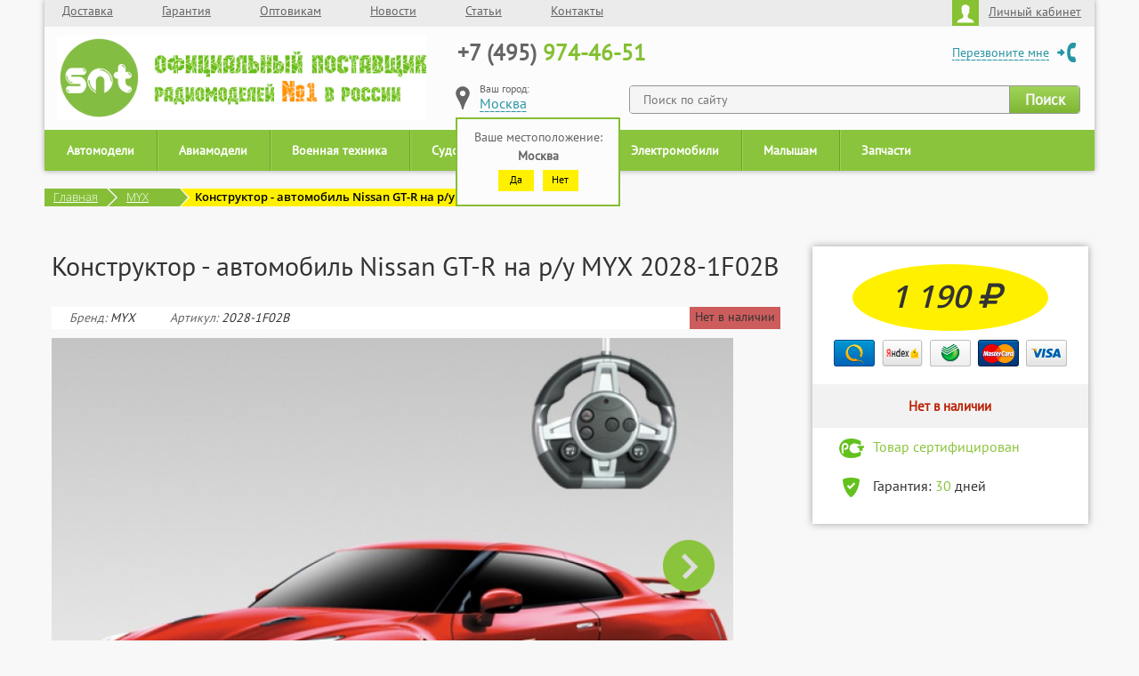

--- FILE ---
content_type: text/html; charset=UTF-8
request_url: https://snt.su/myx/konstruktor-2028-1f02b
body_size: 9045
content:
<!DOCTYPE html>
<!--[if lt IE 7]>
<html lang="ru" class="lt-ie9 lt-ie8 lt-ie7"><![endif]-->
<!--[if IE 7]>
<html lang="ru" class="lt-ie9 lt-ie8"><![endif]-->
<!--[if IE 8]>
<html lang="ru" class="lt-ie9"><![endif]-->
<!--[if gt IE 8]><!-->
<html lang="ru">
<!--<![endif]-->
<head>
    <title>2028-1F02B MYX Конструктор - автомобиль Nissan GT-R на р/у купить от поставщика SNT</title><meta http-equiv="Content-Type" content="text/html; charset=utf-8" >
<meta name="keywords" content="Купить Конструктор - автомобиль Nissan GT-R на р/у MYX 2028-1F02B модель" >
<meta name="description" content="Купить Конструктор - автомобиль Nissan GT-R на р/у MYX 2028-1F02B от прямого поставщика. Быстрая доставка и гарантия качества на любой Конструктор - автомобиль Nissan GT-R на р/у" >    <meta http-equiv="X-UA-Compatible" content="IE=edge"/>
    <meta name="viewport" content="width=1180"/>
    <meta name="format-detection" content="telephone=no"/>
        <link rel="icon" href="/favicon.ico?v=2" />
    <!--[if lt IE 9]>
    <script src="/libs/html5shiv/es5-shim.min.js"></script>
    <script src="/libs/html5shiv/html5shiv.min.js"></script>
    <script src="/libs/html5shiv/html5shiv-printshiv.min.js"></script>
    <script src="/libs/respond/respond.min.js"></script>
    <![endif]-->
    <script src="/libs/jquery/jquery-1.11.1.min.js"></script>
    <script src="/libs/jquery-mousewheel/jquery.mousewheel.min.js"></script>
    <script src="/libs/fancybox/jquery.fancybox.pack.js"></script>
    <script src="/libs/waypoints/waypoints-1.6.2.min.js"></script>
    <script src="/libs/scrollto/jquery.scrollTo.min.js"></script>
    <script src="/libs/countdown/jquery.plugin.js"></script>
    <script src="/libs/countdown/jquery.countdown.min.js"></script>
    <script src="/libs/countdown/jquery.countdown-ru.js"></script>
    <script src="/libs/landing-nav/navigation.js"></script>
    <script src="/libs/jquery.cycle2.js"></script>
    <script src="/libs/jquery.jcarousel.min.js"></script>
    <script src="/js/bootstrap.min.js"></script>
    <script src="/libs/jquery.maskedinput.js"></script>
    <script src="/libs/jquery-slider/lib/js/jquery.sliderkit.1.4.js"></script>
    <script src="/libs/jquery-slider/lib/js/jquery.easing.1.3.min.js"></script>
    <script src="/js/jquery.form.js"></script>
    <script src="/js/jquery.cookie.js"></script>
    <script src="/js/jquery.lazy.min.js"></script>
    <script src="/js/common.js?ver=23"></script>
    <script src="/js/profile.js?ver=23"></script>

            <link rel="canonical" href="https://snt.su/myx/konstruktor-2028-1f02b"/>
        <link rel="stylesheet" href="/libs/jquery-slider/lib/css/sliderkit-core.css" media="screen, projection"/>
    <link rel="stylesheet" href="/libs/jquery-slider/lib/css/sliderkit-demos.css" media="screen, projection"/>
    <link rel="stylesheet" href="/design/css/bootstrap.min.css"/>
    <link rel="stylesheet" href="/libs/font-awesome-4.2.0/css/font-awesome.min.css"/>
    <link rel="stylesheet" href="/libs/fancybox/jquery.fancybox.css"/>
    <link rel="stylesheet" href="/libs/countdown/jquery.countdown.css"/>
    <link rel="stylesheet" href="/design/css/fonts.css?ver=23"/>
    <link rel="stylesheet" href="/design/css/main.css?ver=23"/>
    <link rel="stylesheet" href="/design/css/media.css?ver=23"/>


    <script type="text/javascript" src="/js/cart.js?ver=23"></script>
    <script type="text/javascript" src="/js/script.js?ver=23"></script>
    <script>
	  (function(i,s,o,g,r,a,m){i['GoogleAnalyticsObject']=r;i[r]=i[r]||function(){
	  (i[r].q=i[r].q||[]).push(arguments)},i[r].l=1*new Date();a=s.createElement(o),
	  m=s.getElementsByTagName(o)[0];a.async=1;a.src=g;m.parentNode.insertBefore(a,m)
	  })(window,document,'script','https://www.google-analytics.com/analytics.js','ga');
	  ga('create', 'UA-81927716-1', 'auto');
	  ga('send', 'pageview');
	</script>
    <script type="text/javascript">
	(function ct_load_script() {
	var ct = document.createElement('script'); ct.type = 'text/javascript';
	ct.src = document.location.protocol+'//cc.calltracking.ru/phone.9af01.4790.async.js?nc='+Math.floor(new Date().getTime()/300000);
	var s = document.getElementsByTagName('script')[0]; s.parentNode.insertBefore(ct, s);
	})();
	</script>
</head>
<body>
<div class="main">
    <div class="header">
        <div class="container">
            <nav class="top">
                <ul>
                                                                                            <li><!--noindex--><a href="/delivery/" rel="nofollow">Доставка</a><!--/noindex-->                            </li>
                                                                                                <li><!--noindex--><a href="/guarantee/" rel="nofollow">Гарантия</a><!--/noindex-->                            </li>
                                                                                                <li><a href="/wholesalers/">Оптовикам</a>                            </li>
                                                                                                <li><!--noindex--><a href="/news/" rel="nofollow">Новости</a><!--/noindex-->                            </li>
                                                                                                <li><!--noindex--><a href="/articles/" rel="nofollow">Статьи</a><!--/noindex-->                            </li>
                                                                                                <li><!--noindex--><a href="/contacts/" rel="nofollow">Контакты</a><!--/noindex-->                            </li>
                                                            </ul>
                <div class="profile pull-right">
                    <!--noindex-->
                    <a href="/profile/" class="popup" rel="nofollow">
                        <img src="/design/img/header_profile.png" alt="Личный кабинет">Личный кабинет
                    </a>
                    <!--/noindex-->
                                            <div class="auth_popup">
                            <form method="post" action="/">
                                <p>Вход в личный кабинет</p>
                                <input type="tel" name="tel" class="phone" placeholder="Ваш телефон"/>
                                <input type="password" name="password" placeholder="Пароль"/>

                                <div class="smallloader"><img src="/design/img/loader.gif" alt=""/></div>
                                <input type="submit" name="Войти"/>
                            </form>
                            <a href="/profile/register/">Регистрация</a>
                            <a href="/profile/forgot/">Забыли пароль?</a>
                        </div>
                                    </div>
            </nav>
                            <div class="logo"><a href="/"></a></div>
                        <div class="contacts">
                            <div class="phone"><a href="tel:84959744651"><span>+7 (495)</span> 974-46-51</a></div>
            <div class="callback"><!--noindex--><a href="#" rel="nofollow">Перезвоните мне</a><!--/noindex--></div>
<!--noindex-->
            <div class="search">
                <form action="/search" method="get">
                    <input type="text" placeholder="Поиск по сайту" name="s" autocomplete="off">
                    <input type="submit" value="Поиск">
                </form>
            </div>
<!--/noindex-->                <div class="location"></div>
            </div>
        </div>
    </div>
    <script src="/js/nav/nav255_links.js?v=1.1"></script>                    <div class="breadcrumbs">
        <div class="breadcrumbs-main">
            <a href="/">Главная</a>
        </div>
                                    <div class="breadcrumbs-main-triangle-main"></div>
                <div class="breadcrumbs-result-triangles-main">
                    <div class="breadcrumbs-result-topright-main"></div>
                    <div class="breadcrumbs-result-bottomright-main"></div>
                </div>
                <div class="breadcrumbs-main">
                    <a href="/myx/">MYX</a>
                </div>
                            <div class="breadcrumbs-main-triangle"></div>
        <div class="breadcrumbs-result-triangles">
            <div class="breadcrumbs-result-topright"></div>
            <div class="breadcrumbs-result-bottomright"></div>
        </div>
        <div class="breadcrumbs-result">
            Конструктор - автомобиль Nissan GT-R на р/у        </div>
        <div class="breadcrumbs-result-triangle">
        </div>
    </div>
    <div class="container">
        <div class="content row productpage">
            <div class="col-xs-8">
                <h1 class="title-machine">Конструктор - автомобиль Nissan GT-R на р/у MYX 2028-1F02B</h1>
                <div class="channels result-item-short-info">
                    <i>
                                                    <span class="producer">Бренд: </span> MYX                                                                            <span class="article">Артикул: </span><span
                                class="article_short">2028-1F02B</span>
                                            </i>
                                            <div class="in_stock no">Нет в наличии</div>
                                    </div>

                <div id="carousel-custom" class="carousel carousel-fade slide" data-ride="carousel">
                    <!-- Indicators -->
                    <ol class="carousel-indicators carousel-bottoms" style="width: auto">
                                                                                    <li data-target="#carousel-custom" data-slide-to="0"
                                    class="active">
                                </li>
                                                            <li data-target="#carousel-custom" data-slide-to="1"
                                    class="">
                                </li>
                                                                        </ol>

                    <!-- Wrapper for slides -->
                    <div class="carousel-inner" role="listbox">
                                                                                    <div class="item active">
                                                                            <img src="/images/products/large/404.jpg"/>
                                                                    </div>
                                                            <div class="item">
                                                                            <img src="/images/products/large/1617.jpg"/>
                                                                    </div>
                                                                        </div>
                    <!-- Controls -->
                    <a class="carousel-custom-buttons-left" href="#carousel-custom" role="button" data-slide="prev">
                        <img style="width: 60px;" src="/design/img/slider-button.png">
                    </a>
                    <a class="carousel-custom-buttons-right" href="#carousel-custom" role="button" data-slide="next">
                        <img style="width: 60px; transform: rotate(180deg)" src="/design/img/slider-button.png">
                    </a>
                </div>

                <div class="info-menu">
                                            <a href="#" class="description">Описание</a>
                                                                <a href="#" class="characteristics">Характеристики</a>
                                                                                                </div>
                                    <div class="description-block">
                                                                            <div class="description-block__title">
                                <img src="/design/img/pdficon.png">
                                <a href="/files/memo/konstruktor-2028-1f02b400_memo.pdf" target="_blank">Скачать
                                    памятку
                                    по пользованию модели</a>
                            </div>
                                                                            <p class="description-title">
                                Конструктор - автомобиль Nissan GT-R на р/у                            </p>

                            <div class="description-content article-content">
                                <p>Яркий конструктор-автомобиль легко займет Вашего сорванца на&nbsp;все выходные и даже Вам поможет скоротать пасмурный день в домашних условиях.</p><p>С этой моделью Вас ожидает увлекательная сборка одного
автомобиля из 22 деталей! В комплект также входит подробная инструкция, которая
сделает весь процесс интересным и неутомительным.</p><p>Еще один плюс данного экземпляра наличие светодиодной
подсветки и звукового сопровождения. Даже в полной темноте эта модель готова
дарить Вам и вашей семье множество приятных эмоций. </p><p>Обратите внимание на оригинальную форму пульта
управления&nbsp; - это рулевое колесо! С таким
дополнением любой пользователь сможет почувствовать себя настоящим гонщиком. </p><p>К сожалению, конструктор-автомобиль не имеет открывающихся
элементов, зато он отличается высокой прочностью и готов пережить любые
случайные столкновения и аварии.</p><p>Сделайте заказ на сайте нашего интернет-магазина! Порадуйте
близкого человека полезным подарком или оторвите от компьютера сына от 7-ми
лет. Сборка собственной Nissan
GT-R намного увлекательнее виртуальных игрушек.</p>                                                            </div>
                                            </div>
                                                    <div class="info-table characteristics-block">
                                                                                                                                                                                                                                                                                                                                                                                                                                                                                                                                                                                                                                                                                                                                                                                                                                                                                                                                                                                                                                                            <div class="info-table-title">Конструкторы и перевертыши - общие</div>
                                <div class="info-table">
                                    <table>
                                                                                                                            <tr class="dark">
                                                <td style="width: 40%">
                                                    <span>
                                                        Комплект поставки                                                                                                            </span>
                                                </td>
                                                <td style="width: 60%">KIT                                                </td>
                                            </tr>
                                                                                    <tr>
                                                <td style="width: 40%">
                                                    <span>
                                                        Сложность управления                                                                                                            </span>
                                                </td>
                                                <td style="width: 60%">Для детей, Для взрослых                                                </td>
                                            </tr>
                                                                                    <tr class="dark">
                                                <td style="width: 40%">
                                                    <span>
                                                        Максимальная скорость модели                                                                                                            </span>
                                                </td>
                                                <td style="width: 60%">11 км/час                                                </td>
                                            </tr>
                                                                                    <tr>
                                                <td style="width: 40%">
                                                    <span>
                                                        Управляемость модели                                                                                                            </span>
                                                </td>
                                                <td style="width: 60%">Полноуправляемая (вперед, назад, влево, вправо)                                                </td>
                                            </tr>
                                                                                    <tr class="dark">
                                                <td style="width: 40%">
                                                    <span>
                                                        Масштаб                                                                                                            </span>
                                                </td>
                                                <td style="width: 60%">1:24                                                </td>
                                            </tr>
                                                                                    <tr>
                                                <td style="width: 40%">
                                                    <span>
                                                        Материал корпуса                                                                                                            </span>
                                                </td>
                                                <td style="width: 60%">Пластик                                                </td>
                                            </tr>
                                                                                    <tr class="dark">
                                                <td style="width: 40%">
                                                    <span>
                                                        Дифференциал                                                                                                            </span>
                                                </td>
                                                <td style="width: 60%">Задний                                                </td>
                                            </tr>
                                                                                    <tr>
                                                <td style="width: 40%">
                                                    <span>
                                                        Привод                                                                                                            </span>
                                                </td>
                                                <td style="width: 60%">4WD (полный)                                                </td>
                                            </tr>
                                                                                    <tr class="dark">
                                                <td style="width: 40%">
                                                    <span>
                                                        Наличие подвески                                                                                                            </span>
                                                </td>
                                                <td style="width: 60%">Нет                                                </td>
                                            </tr>
                                                                                    <tr>
                                                <td style="width: 40%">
                                                    <span>
                                                        Несколько вариантов сборки                                                                                                            </span>
                                                </td>
                                                <td style="width: 60%">Нет                                                </td>
                                            </tr>
                                                                                    <tr class="dark">
                                                <td style="width: 40%">
                                                    <span>
                                                        Движение вперед/назад                                                                                                            </span>
                                                </td>
                                                <td style="width: 60%">Да                                                </td>
                                            </tr>
                                                                                    <tr>
                                                <td style="width: 40%">
                                                    <span>
                                                        Поворот  колес                                                                                                            </span>
                                                </td>
                                                <td style="width: 60%">Да                                                </td>
                                            </tr>
                                                                                    <tr class="dark">
                                                <td style="width: 40%">
                                                    <span>
                                                        Количество детелей для сборки                                                                                                            </span>
                                                </td>
                                                <td style="width: 60%">22                                                </td>
                                            </tr>
                                                                                    <tr>
                                                <td style="width: 40%">
                                                    <span>
                                                        Количество вариантов сборки                                                                                                            </span>
                                                </td>
                                                <td style="width: 60%">1                                                </td>
                                            </tr>
                                                                                    <tr class="dark">
                                                <td style="width: 40%">
                                                    <span>
                                                        Световые/ звукоые эффекты                                                                                                            </span>
                                                </td>
                                                <td style="width: 60%">Да                                                </td>
                                            </tr>
                                                                                    <tr>
                                                <td style="width: 40%">
                                                    <span>
                                                        Открывающиеся  элементы                                                                                                            </span>
                                                </td>
                                                <td style="width: 60%">Нет                                                </td>
                                            </tr>
                                                                                    <tr class="dark">
                                                <td style="width: 40%">
                                                    <span>
                                                        Комплектация                                                                                                            </span>
                                                </td>
                                                <td style="width: 60%">22 детали для сборки 1 автомобиля. Пульт управления.. 4 аккум. батарейки 1,2V. Зарядное устройство. Инструкция.                                                </td>
                                            </tr>
                                                                                                                    </table>
                                </div>
                                                                                                                                                                                                                                                                                                                                                                                    <div class="info-table-title">Пульт</div>
                                <div class="info-table">
                                    <table>
                                                                                                                            <tr class="dark">
                                                <td style="width: 40%">
                                                    <span>
                                                        Радиус действия пульта                                                                                                            </span>
                                                </td>
                                                <td style="width: 60%">30 метров                                                </td>
                                            </tr>
                                                                                    <tr>
                                                <td style="width: 40%">
                                                    <span>
                                                        Автомодели - кол-во каналов управления                                                                                                            </span>
                                                </td>
                                                <td style="width: 60%">2                                                </td>
                                            </tr>
                                                                                    <tr class="dark">
                                                <td style="width: 40%">
                                                    <span>
                                                        Автомодели - радиоканал                                                                                                            </span>
                                                </td>
                                                <td style="width: 60%">27 MHz                                                 </td>
                                            </tr>
                                                                                    <tr>
                                                <td style="width: 40%">
                                                    <span>
                                                        Автомодели - дисплей                                                                                                            </span>
                                                </td>
                                                <td style="width: 60%">Нет                                                </td>
                                            </tr>
                                                                                    <tr class="dark">
                                                <td style="width: 40%">
                                                    <span>
                                                        Автомодели - кол. батареек                                                                                                            </span>
                                                </td>
                                                <td style="width: 60%">4                                                </td>
                                            </tr>
                                                                                    <tr>
                                                <td style="width: 40%">
                                                    <span>
                                                        Автомодели - питание пульта  управления                                                                                                            </span>
                                                </td>
                                                <td style="width: 60%">2АА                                                 </td>
                                            </tr>
                                                                                                                    </table>
                                </div>
                                                                                                                <div class="info-table-title">Аккумулятор</div>
                                <div class="info-table">
                                    <table>
                                                                                                                            <tr class="dark">
                                                <td style="width: 40%">
                                                    <span>
                                                        Напряжение  аккумулятора                                                                                                            </span>
                                                </td>
                                                <td style="width: 60%">1.2 V                                                </td>
                                            </tr>
                                                                                    <tr>
                                                <td style="width: 40%">
                                                    <span>
                                                        Автомодели - время работы  без подзарядки                                                                                                            </span>
                                                </td>
                                                <td style="width: 60%">10  минут                                                </td>
                                            </tr>
                                                                                    <tr class="dark">
                                                <td style="width: 40%">
                                                    <span>
                                                        Автомодели - время зарядки  аккумулятора                                                                                                            </span>
                                                </td>
                                                <td style="width: 60%">120  минут                                                </td>
                                            </tr>
                                                                                    <tr>
                                                <td style="width: 40%">
                                                    <span>
                                                        Автомодели - тип аккумулятора                                                                                                            </span>
                                                </td>
                                                <td style="width: 60%">AA                                                 </td>
                                            </tr>
                                                                                                                    </table>
                                </div>
                                                                                                                <div class="info-table-title">Спецификация</div>
                                <div class="info-table">
                                    <table>
                                                                                                                            <tr class="dark">
                                                <td style="width: 40%">
                                                    <span>
                                                        Вес модели                                                                                                            </span>
                                                </td>
                                                <td style="width: 60%">150 грамм                                                </td>
                                            </tr>
                                                                                    <tr>
                                                <td style="width: 40%">
                                                    <span>
                                                        Длина модели                                                                                                            </span>
                                                </td>
                                                <td style="width: 60%">18 см                                                </td>
                                            </tr>
                                                                                    <tr class="dark">
                                                <td style="width: 40%">
                                                    <span>
                                                        Высота модели                                                                                                            </span>
                                                </td>
                                                <td style="width: 60%">7 см                                                </td>
                                            </tr>
                                                                                    <tr>
                                                <td style="width: 40%">
                                                    <span>
                                                        Ширина модели                                                                                                            </span>
                                                </td>
                                                <td style="width: 60%">9 см                                                </td>
                                            </tr>
                                                                                    <tr class="dark">
                                                <td style="width: 40%">
                                                    <span>
                                                        Автомодели - регулятор хода                                                                                                            </span>
                                                </td>
                                                <td style="width: 60%">Нет                                                 </td>
                                            </tr>
                                                                                    <tr>
                                                <td style="width: 40%">
                                                    <span>
                                                        Автомодели - двигатели                                                                                                            </span>
                                                </td>
                                                <td style="width: 60%">Электрический                                                 </td>
                                            </tr>
                                                                                                                    </table>
                                </div>
                                                                                                                <div class="info-table-title">Упаковка</div>
                                <div class="info-table">
                                    <table>
                                                                                                                            <tr class="dark">
                                                <td style="width: 40%">
                                                    <span>
                                                        Длина                                                                                                            </span>
                                                </td>
                                                <td style="width: 60%">41 см                                                </td>
                                            </tr>
                                                                                    <tr>
                                                <td style="width: 40%">
                                                    <span>
                                                        Ширина                                                                                                            </span>
                                                </td>
                                                <td style="width: 60%">7 см                                                </td>
                                            </tr>
                                                                                    <tr class="dark">
                                                <td style="width: 40%">
                                                    <span>
                                                        Высота                                                                                                            </span>
                                                </td>
                                                <td style="width: 60%">28 см                                                </td>
                                            </tr>
                                                                                    <tr>
                                                <td style="width: 40%">
                                                    <span>
                                                        Вес                                                                                                            </span>
                                                </td>
                                                <td style="width: 60%">500 грамм                                                </td>
                                            </tr>
                                                                                                                    </table>
                                </div>
                                                                                                                                                                                </div>
                                                                                <div class="info-menu fixed-right-menu" style="margin-bottom: 30px;">
                                            <a href="#" class="description">Описание</a>
                                                                <a href="#" class="characteristics">Характеристики</a>
                                                                                                </div>
            </div>
            <div class="col-xs-4">
                <div class="right-menu">
                                        <div class="banner-block">
                                                    <div class="right-menu__img-preview" style="display: none">
                                <img src="/images/products/thumb/404.jpg"
                                     style="width: 50%; margin: auto">
                            </div>

                            
            <div class="banner-block__price no-old-price">
                <p class="new-price">1 190 <i class="fa fa-rub"></i></p></div>                            <div class="row money-block">
                                <img src="/design/img/qiwi.png"><img src="/design/img/yandex.png"><img
                                    src="/design/img/sberbank.png"><img src="/design/img/mastercard.png"><img
                                    src="/design/img/visa.png">
                            </div>
                                                            <div class="row is-exist no-exist"><span>Нет в наличии</span></div>
                                                        <!--noindex-->
                            <div class="dignties">
                                <div>
                                    <div class="line green">
                                        <img src="/design/img/gost.png">Товар сертифицирован
                                    </div>
                                    <div class="line">
                                        <img src="/design/img/warranty.png">Гарантия: <span class="green">30</span> дней
                                    </div>
                                                                    </div>
                            </div>
                            <!--/noindex-->
                                                                        </div>
                </div>
            </div>
        </div>
        <!--noindex-->
        <div class="advantages">
            <div class="advantages-top">
                <img class="delivery-img" src="/design/img/delivery.png" alt="">

                <div class="advantages-info">
                    Бесплатная доставка
                    <br>от
                    <span class="green-text"> 10000 </span><b>Р</b>
                </div>
                <img class="guarantee-img" src="/design/img/guarantee.png" alt="">

                <div class="advantages-info">
                    Гарантия на весь товар<br>
                    <span class="green-text"> 30 </span><b>дней</b>
                </div>
                <img class="people-img" src="/design/img/people.png" alt="">

                <div class="advantages-info">
                    Доставка по всей<br>
                    <span class="green-text">РОССИИ</span>
                </div>
                <img class="supply-img" src="/design/img/supply.png" alt="">

                <div class="advantages-info">
                    <span class="green-text"> ПРЯМЫЕ </span><b>поставки</b><br>
                    от производителей
                </div>
            </div>
            <img class="line" src="/design/img/line.png" alt="">

            <div class="advantages-bottom">
                <img class="pct-img" src="/design/img/pct.png" alt="">

                <div class="advantages-info">
                    Весь товар<br>
                    <span class="green-text">СЕРТИФИЦИРОВАН</span>
                </div>
                <img class="moscow-img" src="/design/img/moscow.png" alt="">

                <div class="advantages-info">
                    Шоу-рум в<br>
                    <span class="green-text">МОСКВЕ</span>
                </div>
                <img class="options-img" src="/design/img/options.png" alt="">

                <div class="advantages-info">
                    <span class="green-text">МАСТЕРСКАЯ</span><br>
                    по ремонту моделей                </div>
            </div>
        </div>
        <!--/noindex-->
    </div>
    <div class="mp-prod_id" style="display:none">2028-1F02B</div>
    <div class="mp-prod_name" style="display:none">Конструктор - автомобиль Nissan GT-R на р/у</div>
     <div class="hfooter"></div>
</div>
                                                                                                                                  <div class="footer_wrapper">
    <footer class="row">
      <div class="col-xs-2 copyright">
        <p>Все права защищены <br>© SNT</p>
        <img src="/design/img/pp.png">
      </div>
      <div class="col-xs-3"><a href="#" class="showmobile">Мобильная версия</a></div>
      <div class="col-xs-2">
        <!--noindex--><a href="/about/" class="footer-menu-link" rel="nofollow"><i class="fa fa-sort-desc"></i>О компании</a><!--/noindex--><!--noindex--><a href="/news/" class="footer-menu-link" rel="nofollow"><i class="fa fa-sort-desc"></i>Новости</a><!--/noindex--><!--noindex--><a href="/wholesalers/" class="footer-menu-link" rel="nofollow"><i class="fa fa-sort-desc"></i>Оптовая торговля</a><!--/noindex--><!--noindex--><a href="/contacts/" class="footer-menu-link" rel="nofollow"><i class="fa fa-sort-desc"></i>Контакты</a><!--/noindex-->
      </div>
      <div class="col-xs-2">
        <!--noindex--><a href="/guarantee/" class="footer-menu-link" rel="nofollow"><i class="fa fa-sort-desc"></i>Гарантия</a><!--/noindex--><!--noindex--><a href="/delivery/" class="footer-menu-link" rel="nofollow"><i class="fa fa-sort-desc"></i>Доставка</a><!--/noindex--><!--noindex--><a href="/articles/" class="footer-menu-link" rel="nofollow"><i class="fa fa-sort-desc"></i>Статьи</a><!--/noindex--><a href="/sitemap/" class="footer-menu-link"><i class="fa fa-sort-desc"></i>Карта сайта</a>
      </div>
      <div class="col-xs-3">
        <!--noindex-->
            <a href="tel:84959744651" class="footer-menu-link footer-menu-link-phone" rel="nofollow"><i class="fa fa-mobile"></i>+7 (495) 974-46-51</a>
            <a href="#" class="footer-menu-link footer-menu-link-geo" onclick="selectcity(); return false;" rel="nofollow"><i class="fa fa-map-marker"></i><span class="location"></span><i class="fa fa-sort-desc"></i></a>
        <!--/noindex-->
        <span class="footer-menu-link footer-menu-link-time"><i class="fa fa-clock-o"></i><span>Пн-Пт:</span> 10.00-19.00</span>
      </div>
      <div class="col-xs-12 oferta">
        <noindex>Информация о товаре, размещённая на сайте SNT.SU, носит ознакомительный характер и не является публичной офертой.<br>Технические характеристики, комплектность, цвет, цена могут быть изменены производителем без уведомления. </noindex>
      </div>
    </footer>
  </div>
<!-- Yandex.Metrika counter -->
<script type="text/javascript">
    (function (d, w, c) {
        (w[c] = w[c] || []).push(function() {
            try {
                w.yaCounter36243870 = new Ya.Metrika({
                    id:36243870,
                    clickmap:true,
                    trackLinks:true,
                    accurateTrackBounce:true,
                    webvisor:true,
                    trackHash:true,
                    ecommerce:"dataLayer"
                });
            } catch(e) { }
        });

        var n = d.getElementsByTagName("script")[0],
            s = d.createElement("script"),
            f = function () { n.parentNode.insertBefore(s, n); };
        s.type = "text/javascript";
        s.async = true;
        s.src = "https://mc.yandex.ru/metrika/watch.js";

        if (w.opera == "[object Opera]") {
            d.addEventListener("DOMContentLoaded", f, false);
        } else { f(); }
    })(document, window, "yandex_metrika_callbacks");
</script>
<noscript><div><img src="https://mc.yandex.ru/watch/36243870" style="position:absolute; left:-9999px;" alt="" /></div></noscript>
<!-- /Yandex.Metrika counter --><div class="callback_wrapper">
    <div class="callback">
        <form action="/" method="post">
            <input type="text" name="phone" id="callback-phone" class="phone" placeholder="Номер телефона"/>
            <input type="submit" value="Отправить">
        </form>
    </div>
</div>
<div class="search_popup">
</div>
</body>
</html>


--- FILE ---
content_type: text/css
request_url: https://snt.su/design/css/media.css?ver=23
body_size: 118
content:
/*==========  Desktop First Method  ==========*/

/* Large Devices, Wide Screens */
@media only screen and (max-width: 1180px) {
    .trash {
        position: static !important;
    }

    .trash_cap {
        display: none;
    }
}

@media only screen
and (min-device-width: 768px)
and (max-device-width: 1024px) {
    .menu ul li a {
        padding: 13px 20px;
    }
}


--- FILE ---
content_type: text/plain
request_url: https://www.google-analytics.com/j/collect?v=1&_v=j102&a=1032729854&t=pageview&_s=1&dl=https%3A%2F%2Fsnt.su%2Fmyx%2Fkonstruktor-2028-1f02b&ul=en-us%40posix&dt=2028-1F02B%20MYX%20%D0%9A%D0%BE%D0%BD%D1%81%D1%82%D1%80%D1%83%D0%BA%D1%82%D0%BE%D1%80%20-%20%D0%B0%D0%B2%D1%82%D0%BE%D0%BC%D0%BE%D0%B1%D0%B8%D0%BB%D1%8C%20Nissan%20GT-R%20%D0%BD%D0%B0%20%D1%80%2F%D1%83%20%D0%BA%D1%83%D0%BF%D0%B8%D1%82%D1%8C%20%D0%BE%D1%82%20%D0%BF%D0%BE%D1%81%D1%82%D0%B0%D0%B2%D1%89%D0%B8%D0%BA%D0%B0%20SNT&sr=1280x720&vp=1280x720&_u=IEBAAEABAAAAACAAI~&jid=1313769066&gjid=115245802&cid=135995406.1769292869&tid=UA-81927716-1&_gid=1256660780.1769292869&_r=1&_slc=1&z=2068532693
body_size: -448
content:
2,cG-FE7VKEF665

--- FILE ---
content_type: text/javascript
request_url: https://snt.su/js/cart.js?ver=23
body_size: 5615
content:
window.cart = {};
function getWordForms(number, form1, form2, form3) {
    if (number < 0) number = -number;
    if (number % 10 == 1 && number % 100 != 11) number = form1;
    else if (number % 10 >= 2 && number % 10 <= 4 && (number % 100 <= 4 || number % 100 >= 20)) number = form2;
    else number = form3;
    return number;
}
function setCookie(name, value, options) {
    options = options || {};

    var expires = options.expires;

    if (typeof expires == "number" && expires) {
        var d = new Date();
        d.setTime(d.getTime() + expires * 1000);
        expires = options.expires = d;
    }
    if (expires && expires.toUTCString) {
        options.expires = expires.toUTCString();
    }

    value = encodeURIComponent(value);

    var updatedCookie = name + "=" + value;

    for (var propName in options) {
        updatedCookie += "; " + propName;
        var propValue = options[propName];
        if (propValue !== true) {
            updatedCookie += "=" + propValue;
        }
    }

    document.cookie = updatedCookie;
}

function deleteAllCookies() {
    var cookies = document.cookie.split(";");

    for (var i = 0; i < cookies.length; i++) {
        var cookie = cookies[i];
        var eqPos = cookie.indexOf("=");
        var name = eqPos > -1 ? cookie.substr(0, eqPos) : cookie;
        document.cookie = name + "=;expires=Thu, 01 Jan 1970 00:00:00 GMT";
    }
}

$(function () {
    loadSmallCart();
    $(window).scroll(function () {
        if ($('.trash').length) {
            var bottom = $('.main').height() - $('.footer_wrapper').height();
            if ($(window).scrollTop() + $(window).height() > bottom) {
                $('.trash').css('position', 'relative').css('margin-top', -223);
                $('.trash_cap').hide();
            } else {
                $('.trash').css('position', 'fixed').css('margin-top', 0);
                $('.trash_cap').show();
            }
        }
    });
    $('a.cost').click(function () {
        $('.services_device').css('zIndex', '10');
        $('.popup_price').hide();
        $('.question .popup').hide();
        $(this).next().show();
        $('#wrapper').css('z-index', 3);
        return false;
    });
    $('.popup_price .close').click(function () {
        $(this).closest('.popup_price').hide();
        $('#wrapper').css('z-index', 1);
        return false;
    });
});

function loadSmallCart() {
    $.ajax({
        type: "POST",
        url: "/ajax/getcart"
    }).done(function (msg) {
        $('.trash_cap,.trash').remove();
        if (msg != 0) {
            $('.footer_wrapper').before('<div class="trash_cap"></div><div class="trash"></div>');
            $('.trash').html(msg);
        }
        $('.trash').css('opacity', 1);
        $(window).scroll();
    });
}

function addtocart(id, type) {
    var ids = new Array();
    var types = new Array();
    var counts = new Array();
    ids[0] = id;
    types[0] = type;
    counts[0] = 1;
    ids = JSON.stringify(ids);
    types = JSON.stringify(types);
    counts = JSON.stringify(counts);
    sendGoodsToCart(ids, counts, types);
    return false;
};

function deletecart(id, type, price, button) {
    var tr = $(button).closest('tr');
    var count = tr.find('.trash-object-count');
    var fullprice = $('.total-price');
    //var discount = $('.summ .discount b');
    //var olddiscount = discount.html() | 0;
    var delivery = parseInt($('.delivery-price').text());
    var newfullprice = parseInt(fullprice.html().replace(/\s/g, '')) - price * parseInt(count.text()) /*+ olddiscount*/ - delivery;

    /*
     var newdiscount = 0;
     if ($('#orderform .summ .nodiscount:visible').length == 0) {
     for (var i = 0; i < discounts.length; i++) {
     if (discounts[i][0] < newfullprice && discounts[i][1] > newfullprice)
     newdiscount = Math.round(newfullprice * discounts[i][2]);
     }
     }
     */

    fullprice.html(number_format(newfullprice/*- newdiscount*/ + delivery, 0, ' ', ' '));
    tr.slideUp('fast').remove();
    //discount.html(newdiscount);
    $.ajax({
        type: "POST",
        url: "/ajax/delproductcart",
        data: {id: id, type: type}
    }).done(function (msg) {
        showcart();
    });
    return false;
}

function initSmallDelete() {
    $('.basket .delete').click(function () {
        var tr = $(this).closest('.line');
        var id = $(this).data('id');
        var type = $(this).data('type');
        $.ajax({
            type: "POST",
            url: "/ajax/delproductcart",
            data: {id: id, type: type}
        }).done(function (msg) {
            loadSmallCart();
        });
        return false;
    });
}

function plus(id, type, price, button) {
    savecartinfo();
    var line = $(button).closest('.order-tr');
    var input = line.find('.trash-object-count input');
    var fullprice = $('.total-price');
    var delivery = parseInt($('.delivery-price').text());
    var newfullprice = parseInt(fullprice.html().replace(/\s/g, '')) + price;// + olddiscount - delivery;
    var newdiscount = 0;
    var sum = line.find('.order-delete span');
    //showPopupLoader();
    sum.html(parseInt(sum.text().replace(/\s/g, '')) + price);
    fullprice.html(number_format(newfullprice/* - newdiscount*/ + delivery, 0, ' ', ' '));
    //discount.html(newdiscount);
    input.val(parseInt(input.val()) + 1);
    $.ajax({
        type: "POST",
        url: "/ajax/changecart",
        data: {id: id, count: parseInt(input.val() | 0), type: type}
    }).done(function (msg) {
        //if (window.reloadCartOnUpdate)
        showcart();
        if (msg == '0')
            alert('Что-то не так... не удалось изменить количество.');
    });
    return false;
}
function minus(id, type, price, button) {
    savecartinfo();
    var line = $(button).closest('.order-tr');
    var input = line.find('.trash-object-count input');
    var fullprice = $('.total-price');
    var delivery = parseInt($('.delivery-price').text());
    var newfullprice = parseInt(fullprice.html().replace(/\s/g, '')) - price;// + olddiscount - delivery;
    var newdiscount = 0;

    var sum = line.find('.order-delete span');
    if (parseInt(input.val()) > 1) {
        //showPopupLoader();
        sum.html(parseInt(sum.text().replace(/\s/g, '')) - price);
        fullprice.html(number_format(newfullprice/* - newdiscount*/ + delivery, 0, ' ', ' '));
        //discount.html(newdiscount);
        input.val(parseInt(input.val()) - 1);
        $.ajax({
            type: "POST",
            url: "/ajax/changecart",
            data: {id: id, count: parseInt(input.val() | 0), type: type}
        }).done(function (msg) {
            //if (window.reloadCartOnUpdate)
            showcart();
            if (msg == '0')
                alert('Что-то не так... не удалось изменить количество.');
        });
        return false;
    }
    return false;
}

function input(id, type, price, button) {
    savecartinfo();
    var line = $(button).closest('.order-tr');
    var input = $(button);
    var fullprice = $('.total-price');
    var delivery = parseInt($('.delivery-price').text());
    var newfullprice = price * input.val();

    var sum = line.find('.order-delete span');
    if (input.val() | 0 > 1) {
        //showPopupLoader();
        sum.html(newfullprice);
        //fullprice.html(number_format(newfullprice/* - newdiscount*/ + delivery, 0, ' ', ' '));
        //discount.html(newdiscount);
        input.val(input.val() | 0);
        $.ajax({
            type: "POST",
            url: "/ajax/changecart",
            data: {id: id, count: parseInt(input.val() | 0), type: type}
        }).done(function (msg) {
            //if (window.reloadCartOnUpdate)
            showcart();
            if (msg == '0')
                alert('Что-то не так... не удалось изменить количество.');
        });
        return false;
    }
    return false;
}

function smallPlus(id, type, price, button) {
    var line = $(button).closest('.trash-object');
    var input = line.find('.trash-object-count');
    var fullprice = $('.trash-total-green span.fullprice');
    var fullcount = $('.trash-total-green span.fullcount');
    var fullcounttext = fullcount.parent().next();
    //var discount = $('.summ .discount b');
    //var olddiscount = discount.html() | 0;
    var delivery = parseInt($('.delivery-price').text());
    var newfullprice = parseInt(fullprice.html().replace(/\s/g, '')) + price;// + olddiscount - delivery;
    var newfullcount = parseInt(fullcount.html()) + 1;// + olddiscount - delivery;
    /*
     if ($('#orderform .summ .nodiscount:visible').length == 0) {
     for (var i = 0; i < discounts.length; i++) {
     if (discounts[i][0] < newfullprice && discounts[i][1] > newfullprice)
     newdiscount = Math.round(newfullprice * discounts[i][2]);
     }
     }
     */
    var sum = line.find('.trash-object-price i span:not(.fa)');
    sum.html(number_format(parseInt(sum.text().replace(/\s/g, '')) + price, 0, ' ', ' '));
    fullprice.html(number_format(newfullprice/* - newdiscount + delivery*/, 0, ' ', ' '));
    fullcount.html(newfullcount);
    fullcounttext.html(getWordForms(newfullcount, 'штука', 'штуки', 'штук'));
    //discount.html(newdiscount);
    input.html(parseInt(input.text()) + 1);
    $.ajax({
        type: "POST",
        url: "/ajax/changecart",
        data: {id: id, count: parseInt(input.html() | 0), type: type}
    }).done(function (msg) {
        if (window.reloadCartOnUpdate)
            loadSmallCart();
        if (msg == '0')
            alert('Что-то не так... не удалось изменить количество.');
    });
    return false;
}
function smallMinus(id, type, price, button) {
    var line = $(button).closest('.trash-object');
    var input = line.find('.trash-object-count');
    var fullprice = $('.trash-total-green span.fullprice');
    var fullcount = $('.trash-total-green span.fullcount');
    var fullcounttext = fullcount.parent().next();
    var delivery = parseInt($('.delivery-price').text());
    var newfullprice = parseInt(fullprice.html().replace(/\s/g, '')) - price;// + olddiscount - delivery;
    var newfullcount = parseInt(fullcount.html()) - 1;// + olddiscount - delivery;

    var sum = line.find('.trash-object-price i span:not(.fa)');
    if (parseInt(input.text()) > 1) {
        sum.html(number_format(parseInt(sum.text().replace(/\s/g, '')) - price, 0, ' ', ' '));
        fullprice.html(number_format(newfullprice/* - newdiscount + delivery*/, 0, ' ', ' '));
        fullcount.html(newfullcount);
        fullcounttext.html(getWordForms(newfullcount, 'штука', 'штуки', 'штук'));
        //discount.html(newdiscount);
        input.html(parseInt(input.text()) - 1);
        $.ajax({
            type: "POST",
            url: "/ajax/changecart",
            data: {id: id, count: parseInt(input.html() | 0), type: type}
        }).done(function (msg) {
            if (window.reloadCartOnUpdate)
                loadSmallCart();
            if (msg == '0')
                alert('Что-то не так... не удалось изменить количество.');
        });
        return false;
    }
    return false;
}

function submitOrder() {
}

function initNewItems() {
    $('tr.new td').animate({opacity: 1}, 1000);
}

function sendGoodsToCart(ids, counts, types) {
    showPopupLoader();
    $.ajax({
        type: "POST",
        url: "/ajax/addcart",
        data: {id: ids, count: counts, type: types}
    }).done(function (msg) {
        if (msg == '0')
            alert('Что-то не так... не удалось добавить товар в корзину.');
        else {
            $.fancybox.close();
            $('#popup_wrapper').remove();
            $('body').append('<div id="trash_wrapper"><div id="trash"></div></div>');
            $('#trash').html(msg);
            $.fancybox('#trash', {
                afterLoad: function () {
                    cartAfterLoad();
                },
                beforeClose: function () {
                    $('.trash').css('opacity', 0.9);
                    loadSmallCart();
                }
            });
            /*
             initPlusMinus();
             initDelete();
             initClose();
             initSubmit();
             initSelectCityFromCart();
             setTimeout(initNewItems, 1000);
             loadSmallCart();
             */
        }
    });
}

function showcart() {
    showPopupLoader();
    $.ajax({
        type: "POST",
        url: "/ajax/cart"
    }).done(function (msg) {
        if (msg == '0')
            alert('Что-то не так... не удалось добавить товар в корзину.');
        else {
            $.fancybox.close();
            $('#popup_wrapper').remove();
            $('body').append('<div id="trash_wrapper"><div id="trash"></div></div>');
            $('#trash').html(msg);
            $.fancybox('#trash', {
                afterLoad: cartAfterLoad(),
                beforeClose: function () {
                    $('.trash').css('opacity', 0.9);
                    loadSmallCart();
                }
            });
        }
    });
}

function showUnSearchProduct(unsearch) {
    var html = '';
    html += '<span class="decor" style="font-size: 19px;">Товары со следующими артикулами не былы найдены:</span>';
    html += '<br>';

    $.each(unsearch,function(index, value){
        html += '<span style="font-size: 16px;">' + index + '</span>';
        html += '<br>';
    });
    html += '<div class="form-group" style="text-align: center;">';
    html += '<button class="issue" onclick="showcart();" style="width: auto;margin: 10px auto;">Отрыть корзину</button>';
    html += '</div>';
    $.fancybox.close();
    $('#popup_wrapper').remove();
    $('body').append('<div id="modal_import_cart_wrapper"><div id="modal_import_cart"></div></div>');
    $('#modal_import_cart').html(html);
    $.fancybox('#modal_import_cart', {
        beforeClose: function () {
            $('').css('opacity', 0.9);
            loadSmallCart();
        }
    });
}

function showModalImportcart() {
    var html = '';
    html += '<span class="decor">Массовое добавление товара в корзину</span>';
    html += '<br>';
    html += '<span>Укажите артикул и через пробел кол-во товара. Каждый товар с новой строки.</span>';
    html += '<br>';
    html += '<div class="form-group">';
    html += '<textarea class="form-control" name="products"></textarea>';
    html += '</div>';
    html += '<div class="form-group" style="text-align: center;">';
    html += '<button class="issue" onclick="sendRequestAddToCart();" style="width: auto;">Добавить товар в корзину</button>';
    html += '</div>';
    $.fancybox.close();
    $('#popup_wrapper').remove();
    $('body').append('<div id="modal_import_cart_wrapper"><div id="modal_import_cart"></div></div>');
    $('#modal_import_cart').html(html);
    $.fancybox('#modal_import_cart', {
        beforeClose: function () {
            $('').css('opacity', 0.9);
            loadSmallCart();
        }
    });
   // $('.modal-import-cart').css('opacity', 1);
}

function sendRequestAddToCart() {
    showPopupLoader();
    var content = $('#modal_import_cart textarea').val();
    $.ajax({
        type: "POST",
        url: "/ajax/importproductcart",
        data: 'products='+ encodeURIComponent(content)
    }).done(function (msg) {
        $.fancybox.close();
        $('#popup_wrapper').remove();
        if (msg == '0')
            alert('Что-то не так... не удалось добавить товары в корзину в корзину.');
        else {
            if (msg == 'true') {
                showcart();
                return;
            }
            content = JSON.parse(msg);
            if (content.result == 'unsearch') {
                showUnSearchProduct(content.unsearch);
            }
        }
    });
}

function cartAfterLoad() {
    $('html').addClass('fancybox-margin fancybox-lock');
    $('.fancybox-wrap').appendTo($('.fancybox-overlay'));
    $('.fancybox-wrap').css('position', 'absolute');
    $(".phone").mask("+7 (999) 999-99-99");
    $('#trash .promo a').click(function(){
        $('#trash .promo form').toggle('fast');
        return false;
    });
    $('input[name="shipping_method"]').change(function (e, h) {
        if ($(this).val() > 0) {
            $('#trash .form-group.address').show();
            $('#trash .form-group.ex_address').hide();
        } else {
            $('#trash .form-group.ex_address').show();
            $('#trash .form-group.address').hide();
        }
        var id = $(this).prop('id');
        var total_price = $('.total-price').html().replace(/\s/g, '');
        var old_shipping = $('.total-price').data('shipping') | 0;
        var new_shipping = $('label[for="'+id+'"]').find('.s_price').html() | 0;
        var new_free = $('label[for="'+id+'"]').find('.s_price_free').html() | 0;

        total_price -= old_shipping;
        if (total_price >= new_free && new_free != 0)
            new_shipping = 0;

        total_price += new_shipping;
        $('.delivery-price').html(new_shipping);
        $('.total-price').html(number_format(total_price, 0, '.', ' ')).data('shipping',new_shipping);
    });
    var options_cartlogin = {
        success: cartloginResponse,
        url: '/profile/login',
        resetForm: false
    };
    $('form#cart_auth input[type="submit"]').click(function () {
        $(this).prop('disabled', true);
        $(this).closest('form').find('.smallloader').fadeIn();
        $(this).closest('form').ajaxSubmit(options_cartlogin);
        return false;
    });
    var options_cartpromo = {
        success: cartpromoResponse,
        url: '/ajax/promocode',
        resetForm: false
    };
    $('form#cart_promo input[type="submit"]').click(function () {
        $(this).prop('disabled', true);
        $(this).closest('form').find('.smallloader').fadeIn();
        $(this).closest('form').ajaxSubmit(options_cartpromo);
        return false;
    });
    $('.deletepromo').click(function(){
        $.cookie('promo', '', { expires: 36136, path: '/' });
        showcart();
        return false;
    });

    if (window.cart.name)
        $('#trash input[name="name"]').val(window.cart.name);
    if (window.cart.phone)
        $('#trash input[name="phone"]').val(window.cart.phone);
    if (window.cart.email)
        $('#trash input[name="email"]').val(window.cart.email);
    if (window.cart.address)
        $('#trash textarea[name="address"]').val(window.cart.address);
    if (window.cart.user_comment)
        $('#trash textarea[name="user_comment"]').val(window.cart.user_comment);
    if (window.cart.shipping_method)
        $('#trash input[name="shipping_method"][value="' + window.cart.shipping_method + '"]').click();
    else
        $('#trash input[name="shipping_method"]:first').click();
    if (window.cart.ex_address)
        $('#trash input[name="ex_address"][value="' + window.cart.ex_address + '"]').click();
    else
        $('#trash input[name="ex_address"][value="1"]').click();
    window.cart.address = window.cart.email = window.cart.phone = window.cart.name = undefined;
}

function showPopupLoader() {
    $('#popup_wrapper').remove();
    $('body').append('<div id="popup_wrapper"><div id="popup"><div class="loader"></div></div></div>');
    $.fancybox('#popup_wrapper #popup', {
        autoSize: false,
        width: 220,
        height: 220,
          helpers: {
		    overlay: {
		      locked: false
		    }
		  }
    });
}

function showResponseFeedback(responseText, statusText, xhr, $form) {
    responseText = responseText.split(':::');
    if (responseText[0] == 0) {
        alert(responseText[1]);
    }
    else {
        $('.popupwindow').hide();
        $('.call_back_form input[type="text"]').val('');
        alert(responseText[1]);
    }
    $('.call_back_form input[type="submit"]').removeAttr('disabled');
}

function number_format(number, decimals, dec_point, thousands_sep) {
    var i, j, kw, kd, km;
    if (isNaN(decimals = Math.abs(decimals))) {
        decimals = 2;
    }
    if (dec_point == undefined) {
        dec_point = ",";
    }
    if (thousands_sep == undefined) {
        thousands_sep = ".";
    }
    i = parseInt(number = (+number || 0).toFixed(decimals)) + "";
    if ((j = i.length) > 3) {
        j = j % 3;
    } else {
        j = 0;
    }
    km = (j ? i.substr(0, j) + thousands_sep : "");
    kw = i.substr(j).replace(/(\d{3})(?=\d)/g, "$1" + thousands_sep);
    kd = (decimals ? dec_point + Math.abs(number - i).toFixed(decimals).replace(/-/, 0).slice(2) : "");
    return km + kw + kd;
}

function oneclicksubmit(type, id, button) {
    $(button).attr('disabled', true);
    var phone = $(button).closest('form').find('#phone').val();
    $.ajax({
        type: "POST",
        url: "/ajax/fastorder",
        data: {id: id, type: type, phone: phone}
    }).done(function (msg) {
        responseText = msg.split(':::');
        if (responseText[0] == 0) {
            alert(responseText[1]);
        }
        else {
            $.fancybox(responseText[1]);
        }
        $(button).removeAttr('disabled');
    });
}

function filternumbers(event) {
    event = event || window.event;
    if (event.charCode && (event.charCode < 48 || event.charCode > 57))
        return false;
}

function cartloginResponse(responseText, statusText, xhr, $form) {
    if (responseText == 1) {
        showcart();
    }
    else {
        $.fancybox.close(true);
        $.fancybox('<div style="padding-top: 40px;">' + responseText + '</div>');
    }
    $('.smallloader').fadeOut();
    $('input[type="submit"]').removeAttr('disabled');
}
function cartpromoResponse(responseText, statusText, xhr, $form) {
    if (responseText == '1') {
        showcart();
    }
    else {
        $('form#cart_promo input[type="text"]').css('box-shadow','0px 0px 5px 1px rgba(255, 0, 0, 1)');
    }
    $('.smallloader').fadeOut();
    $('input[type="submit"]').removeAttr('disabled');
}


--- FILE ---
content_type: text/javascript
request_url: https://snt.su/js/nav/nav255_links.js?v=1.1
body_size: 256
content:
$('div.header>.container').append('<div class="menu"><ul><li id="nav-menu-0"><a href="/avtomodeli/">Автомодели</a></li><li id="nav-menu-1"><a href="/aviamodeli/">Авиамодели</a></li><li id="nav-menu-2"><a href="/tanki-tankovye-boi-i-prochaya-voennaya-tehnika/">Военная техника</a></li><li id="nav-menu-3"><a href="/sudomodeli/">Судомодели</a></li><li id="nav-menu-4"><a href="/roboty/">Роботы</a></li><li id="nav-menu-5"><a href="/detskie-elektromobili/">Электромобили</a></li><li id="nav-menu-6"><a href="/dlya-malyshej/">Малышам</a></li><li><a href="/parts/">Запчасти</a></li></ul></div>');